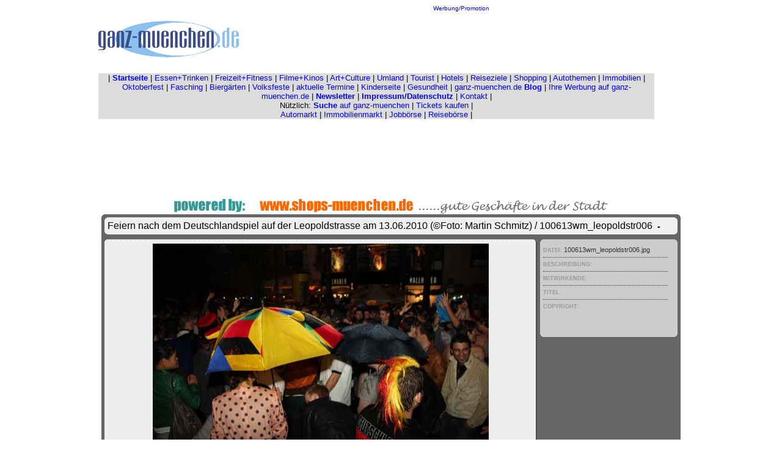

--- FILE ---
content_type: text/html; charset=UTF-8
request_url: https://www.ganz-muenchen.de/fussball/wm/2010/fotos/100613/leopoldstrasse/pages/100613wm_leopoldstr006.htm
body_size: 7972
content:
<!DOCTYPE HTML PUBLIC "-//W3C//DTD HTML 4.01 Transitional//EN"> <html> <head> 	<title>Feiern nach dem Deutschlandspiel auf der Leopoldstrasse am 13.06.2010 (&copy;Foto: Martin Schmitz) / 100613wm_leopoldstr006</title> 	 	<meta http-equiv="Content-Type" content="text/html; charset=iso-8859-1"> 	<link href="../images/galleryStyle.css" rel="stylesheet" type="text/css"> </head> <body bgcolor="#FFFFFF" text="#000000" link="#0000FF" vlink="#800080" alink="#FF0000">		<div align="center">			<csobj w="1019" h="194" t="Component" csref="../../../../../../../../ganzmuc_test Kopie 3.data/Komponenten/navbar_880/navbar_gr_sport880 .html" occur="21">				<table border="0" cellpadding="0" cellspacing="0" width="881">					<tr>						<td valign="top" align="left" colspan="3">							<div align="left">								<table border="0" cellpadding="0" cellspacing="0" width="852">									<tr>										<td valign="middle" align="center" width="233">											<div align="left">												<a href="../../../../../../../index.html" target="_blank"><font face="Arial,Helvetica,Geneva,Swiss,SunSans-Regular" size="1"><img src="../../../../../../../Media/grafik website/ganz-muenchen_trans.gif" width="230" height="64" border="0" alt="www.ganz-muenchen.de - die private Seite M&uuml;nchens"></font></a></div>										</td>										<td valign="middle" align="center" width="619">											<div align="center">												<font size="1" face="Verdana, Arial, Helvetica, sans-serif"><a href="../../../../../../../werbung_mediaunterlagen/uebersicht.html">Werbung/Promotion</a></font><font size="1" face="Arial,Helvetica,Geneva,Swiss,SunSans-Regular"><br>												</font><script async src="//pagead2.googlesyndication.com/pagead/js/adsbygoogle.js"></script><!-- 728x90freizeit_neu --><ins class="adsbygoogle"     style="display:inline-block;width:728px;height:90px"     data-ad-client="ca-pub-6671974356884353"     data-ad-slot="3028153846"></ins><script>(adsbygoogle = window.adsbygoogle || []).push({});</script><br>												<font size="1" face="Arial"><br>												</font></div>										</td>									</tr>								</table>								<csobj w="909" h="98" t="Component" csref="../../../../../../../../ganzmuc_test Kopie 3.data/Komponenten/navbar880_v.html" occur="60">									<table border="0" cellpadding="0" cellspacing="0" width="910">										<tr>											<td bgcolor="#dcdcdc" valign="top" align="left">												<div align="center">													<p><font size="2" color="black" face="Verdana, Arial, Helvetica, sans-serif"><span class="text12px">| </span><a title="Startseite ganz-muenchen.de - Stadtf&uuml;hrer und Online Freizeit Guide f&uuml;r M&uuml;nchen" href="../../../../../../../index.html"><strong>Startseite</strong></a><span class="text12px"> | <a title="Rubrik Essen + Trinken: die Gastro Themen. Neue Restaurants, Cafes, Bars, Clubs. Gastro Events" href="../../../../../../../gastro/restaurants_bars_cafes_in_muenchen/essen_gehen_index.html">Essen+Trinken</a> | <a title="Rubrik Freizeit+Fitness. Freizeitthemen, Tipps, Ideen, Badeseen, Sport, Laufthemen, Wochenendtipps" href="../../../../../../../freizeitfitness/start.html">Freizeit+Fitness</a> | <a title="Film + Kinos. Die Kinoseite auf ganz-muenchen.de. Neue Filme, Kinovorstellungen, Filmpremieren in M&uuml;nchen" href="../../../../../../../kino/startseite.html">Filme+Kinos</a> | <a title="Art+Culture. Die Kunst und Kultur Rubrik mit Theater, Musical, Museen, Ausstellungen, Premieren in und rund um M&uuml;nchen" href="../../../../../../../artculture/start.html">Art+Culture</a> | <a title="Die Umland Rubrik. Themen au dem M&uuml;nchner Umland" href="../../../../../../../umland/intro.html">Umland</a> | <a title="Tourist - die Seite mit Tipps speziell f&uuml;r Touristen auf Besuch in M&uuml;nchen" href="../../../../../../../tourist/start.html">Tourist</a> | <a title="Hotels - die Hotel Rubrik auf ganz-muenchen.de. Hotelbeschreibungen, Events in M&uuml;nchner Hotels" href="../../../../../../../hotel/startseite.html" target="_blank">Hotels</a> </span>|<span class="text12px"> <a title="Reiseziele: Tipps f&uuml;r Reisen ab M&uuml;nchen, Wochenendtouren, Flughafen, Skigebiete, Oberbayern, &Ouml;sterreich" href="../../../../../../../tourist/urlaub.html">Reiseziele</a> | <a title="Shopping: Shopping Themen - neues aus der M&uuml;nchner Gesch&auml;ftswelt" href="../../../../../../../shopping/center.html">Shopping</a> </span>| <a title="Die Autoseiten auf ganz-muenchen.de Neue Modell, Auto Premieren, Fahrberichte " href="../../../../../../../shopping/auto/start.html">Autothemen</a> <span class="text12px">|</span> <a title="Die Immobilien Seite auf ganz-muenchen.de. Neue Immobilien Projekte, Grundsteinlegungen, Stadtteil-Entwicklungen" href="../../../../../../../immobilien_wohnungsmarkt/start.html">Immobilien</a> <span class="text12px">|</span> <a title="Das Oktoberfest Special: die Zelte, die Fahrgesch&auml;fte, die t&auml;glichen Events auf dem Oktoberfest M&uuml;nchen" href="../../../../../../../oktoberfest.html">Oktoberfest</a> | <a title="Fasching: jedes Jahr viele Berichte , Fotos, Termine zum Thema Fasching" href="../../../../../../../fasching/home.html">Fasching</a> | <a title="Die Biergarten Rubrik auf ganz-muenchen.de. Sch&ouml;ne Bierg&auml;rten, neue Bierg&auml;rten, Bierpreise etc. " href="../../../../../../../gastro/biergarten/startseite.html">Bierg&auml;rten</a> | <a title="Volksfeste Special auf ganz-muenchen.de. Termine, Berichte, Fotos von Volksfesten in und rund um M&uuml;nchen" href="../../../../../../../volksfeste/kalender/intro.html" target="_blank">Volksfeste</a> | </font><font size="2" face="Verdana, Arial, Helvetica, sans-serif"><a title="Ein Weg zu aktuellen Terminen in und rund um M&uuml;nchen" href="../../../../../../../muenchen_termine/aktuell.html">aktuelle Termine</a></font><font size="2" color="black" face="Verdana, Arial, Helvetica, sans-serif"> | <a title="Die Kinderseite bietet Themen aus M&uuml;nchen, interessant f&uuml;r Eltern und Kinder" href="../../../../../../../freizeit/kinder/tipps.html">Kinderseite</a> | <a title="Gesundheit: die Gesundheitsthemen, gesunde Ern&auml;hrung, Wellness etc." href="../../../../../../../freizeitfitness/gesundheit/themen.html">Gesundheit</a> | <a href="https://ganzmuenchen.blogspot.com/" target="_blank">ganz-muenchen.de <strong>Blog</strong></a> |</font><font size="2" color="black" face="Verdana, Arial, Helvetica, sans-serif"> <a title="Werbung: hier finden sie alles zum Thema Werbung auf ganz-muenchen.de. Tarifliste, Reichweite etc." href="../../../../../../../werbung_mediaunterlagen/uebersicht.html" target="_blank">Ihre Werbung auf ganz-muenchen.de</a>   |</font><font size="2" face="Verdana, Arial, Helvetica, sans-serif"> </font><font size="2" color="black" face="Verdana, Arial, Helvetica, sans-serif"><a href="../../../../../../../newsletter.html"><strong>Newsletter</strong></a> |</font><font size="2" face="Verdana, Arial, Helvetica, sans-serif"> </font><font size="2" color="black" face="Verdana, Arial, Helvetica, sans-serif"><a title="Impressum von ganz-muenchen.de. Wer ist wer bei uns..." href="../../../../../../../impressum.html"><strong>Impressum/Datenschutz</strong></a> | <span class="text12px"><a href="mailto:info@ganz-muenchen.de">Kontakt</a> </span>|</font><font size="2" face="Verdana, Arial, Helvetica, sans-serif"><br>														</font><font size="2" color="black" face="Verdana, Arial, Helvetica, sans-serif">N&uuml;tzlich: </font><font size="2" face="Verdana, Arial, Helvetica, sans-serif"><a title="Finden sie Artikel auf ganz-muenchen.de ganz einfach &uuml;ber unsere Suche Seite" href="../../../../../../../suche.html" target="_blank"><strong>Suche</strong> auf ganz-muenchen</a> | </font><font face="Verdana, Arial, Helvetica, sans-serif"><font size="2"><a title="Tickets f&uuml;r Konzerte" href="../../../../../../../shopping/tickets/getgo_muenchen_tickets.html" target="_blank">Tickets kaufen</a></font><font size="2" color="black"> </font><font size="2">|   <br>															<span class="text12px"><a title="Kleinanzeigen KFz und Motorr&auml;der" href="../../../../../../../shopping/auto/autoboerse/kfz_auto_markt/gebrauchtwagen_muenchen.html">Automarkt</a> </span>| <a title="Immobilienanzeigen" href="../../../../../../../immobilien_wohnungsmarkt/template_domestic.html">Immobilienmarkt</a> | <a title="Stellenanzeigen" href="../../../../../../../shopping/finden/jobboerse/stellenmarkt/arbeit_muenchen.html">Jobb&ouml;rse</a></font><font face="Verdana, Arial, Helvetica, sans-serif"><font size="2" color="black"> | </font></font><font size="2" color="black" face="Verdana, Arial, Helvetica, sans-serif"><a title="Reisen buchen" href="../../../../../../../shopping/finden/reiseboerse/urlaub_flugreisen_reisen/muenchen.html">Reiseb&ouml;rse</a></font><font face="Verdana, Arial, Helvetica, sans-serif"><font size="2" color="black">  |</font><font size="2" face="Verdana, Arial, Helvetica, sans-serif"> </font></p>												</div>											</td>										</tr>										<tr>											<td bgcolor="#dcdcdc" valign="top" align="left">												<div align="center">
						</div>											</td>										</tr>									</table>								</csobj></div>						</td>					</tr>					<tr>						<td valign="top" align="left" colspan="3">							<div align="center">								<div align="center">									<div align="center">										<div align="center">											<div align="center">												<div align="center">													<div align="center">														<div align="center">															<div align="center">																<div align="center">																	<br>																	<font size="1" face="Arial,Helvetica,Geneva,Swiss,SunSans-Regular">																		<script type="text/javascript"><!--google_ad_client = "pub-6671974356884353";google_ad_width = 728;google_ad_height = 90;google_ad_format = "728x90_as";google_ad_channel ="0122755052";google_color_border = "CCCCCC";google_color_bg = "FFFFFF";google_color_link = "FF3300";google_color_url = "00CC33";google_color_text = "000000";//--></script>																		<script type="text/javascript" src="https://pagead2.googlesyndication.com/pagead/show_ads.js"></script>																		<br>																	</font></div>															</div>														</div>													</div>												</div>											</div>										</div>									</div>								</div>							</div>						</td>					</tr>				</table>			</csobj><br>			<font size="2" face="Verdana, Arial, Helvetica, sans-serif"><a href="http://www.shops-muenchen.de" target="_blank"><img src="../../../../../../../Media/bilder kinofilm/events/filmball/2005/powered_by_geim.gif" alt="powered by: www.shops-muenchen.de" height="30" width="730" border="0"></a><br>			</font>			<div id="mainCenter" align="center">				<table width="100%" height="100%" border="0" cellpadding="0" cellspacing="0">					<tr>						<td height="391" align="center" valign="middle">							<table width="75%" border="0" cellspacing="0" cellpadding="0">								<tr>									<td><img src="../images/outerTL.gif" width="5" height="5"></td>									<td width="100%" bgcolor="#666666" colspan="3"><img src="../images/spacer.gif" width="5" height="5"></td>									<td><img src="../images/outerTR.gif" width="5" height="5"></td>								</tr>								<tr bgcolor="#666666">									<td rowspan="5"><img src="../images/spacer.gif" width="5" height="5"></td>									<td colspan="3">										<table width="100%" border="0" cellspacing="0" cellpadding="0">											<tr>												<td bgcolor="#F0F0F0"><img src="../images/innerTL.gif" width="5" height="5"></td>												<td colspan="2" width="100%" bgcolor="#F0F0F0"><img src="../images/spacer.gif" width="5" height="5"></td>												<td bgcolor="#F0F0F0"><img src="../images/innerTR.gif" width="5" height="5"></td>											</tr>											<tr>												<td bgcolor="#F0F0F0"><img src="../images/spacer.gif" width="5" height="5"></td>												<td bgcolor="#F0F0F0">													<div class="banner">														<font size="3" face="Helvetica"><span class="header">Feiern nach dem Deutschlandspiel auf der Leopoldstrasse am 13.06.2010 (&copy;Foto: Martin Schmitz) / 100613wm_leopoldstr006</span> <span class="date">&nbsp;-&nbsp;</span><br>															<a href="mailto:"></a></font></div>												</td>												<td bgcolor="#F0F0F0"> 										&nbsp;  									</td>												<td bgcolor="#F0F0F0"><img src="../images/spacer.gif" width="5" height="5"></td>											</tr>											<tr>												<td bgcolor="#F0F0F0"><img src="../images/innerBL.gif" width="5" height="5"></td>												<td colspan="2" bgcolor="#F0F0F0"><img src="../images/spacer.gif" width="5" height="5"></td>												<td bgcolor="#F0F0F0"><img src="../images/innerBR.gif" width="5" height="5"></td>											</tr>										</table>									</td>									<td rowspan="5"><img src="../images/spacer.gif" width="5" height="5"></td>								</tr>								<tr bgcolor="#666666">									<td colspan="3"><img src="../images/spacer.gif" width="200" height="8"></td>								</tr>								<tr height="100%">									<td width="100%" bgcolor="#666666" valign="top">										<table width="100%" border="0" cellspacing="0" cellpadding="0">											<tr>												<td bgcolor="#EEEEEE"><img src="../images/slideEdgeNW.gif" width="5" height="5"></td>												<td width="100%" bgcolor="#EEEEEE" background="../images/slideEdgeN.gif"><img src="../images/spacer.gif" width="5" height="5"></td>												<td bgcolor="#EEEEEE"><img src="../images/slideEdgeNE.gif" width="5" height="5"></td>											</tr>											<tr>												<td height="100%" bgcolor="#EEEEEE" background="../images/slideEdgeW.gif"><img src="../images/spacer.gif" width="5" height="5"></td>												<td height="370" align="center" valign="middle" bgcolor="#EEEEEE"><img src="../images/100613wm_leopoldstr006.jpg" width="550" height="366" border="0" alt="100613wm_leopoldstr006"></td>												<td height="100%" bgcolor="#EEEEEE" background="../images/slideEdgeE.gif"><img src="../images/spacer.gif" width="5" height="5"></td>											</tr>											<tr>												<td bgcolor="#EEEEEE"><img src="../images/slideEdgeSW.gif" width="5" height="5"></td>												<td width="100%" bgcolor="#EEEEEE" background="../images/slideEdgeS.gif"><img src="../images/spacer.gif" width="5" height="5"></td>												<td bgcolor="#EEEEEE"><img src="../images/slideEdgeSE.gif" width="5" height="5"></td>											</tr>										</table>									</td>									<td bgcolor="#666666"><img src="../images/spacer.gif" width="5" height="5"></td>									<td bgcolor="#666666" valign="top">										<table width="225" border="0" cellspacing="0" cellpadding="0">											<tr>												<td bgcolor="#CCCCCC"><img src="../images/innerTL.gif" width="5" height="5"></td>												<td width="100%" bgcolor="#CCCCCC"><img src="../images/spacer.gif" width="5" height="5"></td>												<td bgcolor="#CCCCCC"><img src="../images/innerTR.gif" width="5" height="5"></td>											</tr>											<tr>												<td height="100%" bgcolor="#CCCCCC"><img src="../images/spacer.gif" width="5" height="5"></td>												<td height="150" bgcolor="#CCCCCC" valign="top">													<div id="content">														<span class="header">DATEI: </span>100613wm_leopoldstr006.jpg</div>													<div id="content">														<span class="header">BESCHREIBUNG: </span></div>													<div id="content">														<span class="header">MITWIRKENDE: </span></div>													<div id="content">														<span class="header">TITEL: </span></div>													<div id="contentLast">														<span class="header">COPYRIGHT: </span></div>												</td>												<td height="100%" bgcolor="#CCCCCC"><img src="../images/spacer.gif" width="5" height="5"></td>											</tr>											<tr>												<td bgcolor="#CCCCCC"><img src="../images/innerBL.gif" width="5" height="5"></td>												<td width="100%" bgcolor="#CCCCCC"><img src="../images/spacer.gif" width="5" height="5"></td>												<td bgcolor="#CCCCCC"><img src="../images/innerBR.gif" width="5" height="5"></td>											</tr>										</table>									</td>								</tr>								<tr bgcolor="#666666">									<td colspan="3"><img src="../images/spacer.gif" width="200" height="8"></td>								</tr>								<tr bgcolor="#666666">									<td colspan="3">										<table width="100%" border="0" cellspacing="0" cellpadding="0">											<tr>												<td bgcolor="#F0F0F0"><img src="../images/innerTL.gif" width="5" height="5"></td>												<td colspan="2" width="100%" bgcolor="#F0F0F0"><img src="../images/spacer.gif" width="5" height="5"></td>												<td bgcolor="#F0F0F0"><img src="../images/innerTR.gif" width="5" height="5"></td>											</tr>											<tr>												<td bgcolor="#F0F0F0"><img src="../images/spacer.gif" width="5" height="5"></td>												<td width="90%" bgcolor="#F0F0F0"><font size="3" face="Helvetica"><span class="navigation"><A HREF="100613wm_leopoldstr001.htm">1</A> |<A HREF="100613wm_leopoldstr002.htm">2</A> |<A HREF="100613wm_leopoldstr003.htm">3</A> |<A HREF="100613wm_leopoldstr004.htm">4</A> |<A HREF="100613wm_leopoldstr005.htm">5</A> |	6 |<A HREF="100613wm_leopoldstr007.htm">7</A> |<A HREF="100613wm_leopoldstr008.htm">8</A> |<A HREF="100613wm_leopoldstr009.htm">9</A> </span></font></td>												<td bgcolor="#F0F0F0" align="right">													<table>														<tr>															<td><font size="3" face="Helvetica"><span class="navigation"><a href="100613wm_leopoldstr005.htm">&lt;</a></span></font></td>															<td valign="middle"><font size="3" face="Helvetica"><span class="navigation"><a href="../index.htm#6">hauptseite</a></span></font></td>															<td><font size="3" face="Helvetica"><span class="navigation"><a href="100613wm_leopoldstr007.htm">&gt;</a></span></font></td>														</tr>													</table>												</td>												<td bgcolor="#F0F0F0"><img src="../images/spacer.gif" width="5" height="5"></td>											</tr>											<tr>												<td bgcolor="#F0F0F0"><img src="../images/innerBL.gif" width="5" height="5"></td>												<td colspan="2" width="100%" bgcolor="#F0F0F0"><img src="../images/spacer.gif" width="5" height="5"></td>												<td bgcolor="#F0F0F0"><img src="../images/innerBR.gif" width="5" height="5"></td>											</tr>										</table>									</td>								</tr>								<tr>									<td><img src="../images/outerBL.gif" width="5" height="5"></td>									<td colspan="3" bgcolor="#666666"><img src="../images/spacer.gif" width="5" height="5"></td>									<td><img src="../images/outerBR.gif" width="5" height="5"></td>								</tr>							</table>							<br>							<font size="1" face="Verdana, Arial, Helvetica, sans-serif"><a href="http://www.sky-wm-arena.de" target="_blank"><img src="../../../../../../../Media/bilder_fussball/wm/2010/lokale/p1/Banner_180x60_02.jpg" alt="Das Public Viewing im P1: www.sky-wm-arena.de" height="60" width="180" border="0"></a> <a href="http://www.offbroadway-muenchen.de/spielplan.php"><img src="../../../../../../../Media/bilder artculture/musical/off_broadway/2010/banner_wm/180x60off_broadway_01.gif" alt="Abh&auml;ngen und mal aufr&auml;umen -die WM Alternative vom 16.-19.06.2010 im Off-Broadway Musicaltheater M&uuml;nchen" height="60" width="180" border="0"></a><br>							</font><img src="../../../../../../../Media/grafik website/kleinpixels/14x14/film.jpg" alt="Film" height="14" width="14" border="0"><img src="../../../../../../../Media/grafik website/a_alle_pics/foto_gelb_q1.gif" height="13" width="37" align="absmiddle" border="0"><font size="2" face="Verdana, Arial, Helvetica, sans-serif"><strong>Public Viewing</strong> - Das <strong>Special</strong> - <strong>&uuml;ber 200 Lokale und Orte</strong> zum WM schauen und feiern<strong> </strong>(<a href="../../../../../special.html">mehr</a>)</font><font size="1" face="Verdana, Arial, Helvetica, sans-serif"><br>							</font><img src="../../../../../../../Media/grafik website/kleinpixels/14x14/film.jpg" alt="Film" height="14" width="14" border="0"><font size="2" face="Verdana, Arial, Helvetica, sans-serif">&bdquo;<strong>sky WM ARENA im P1</strong>&ldquo; h&ouml;chst exklusiv Fans, Freunde und Kollegen beim Public Viewing innen und auf seiner Terrasse (<a href="../../../../../lokale/stadtteile/innenstadt_altstadt_zentrum/p1/sky_wm_arena_public_viewing.html">mehr</a>)</font><br>							<br>							<font size="2" face="Verdana, Arial, Helvetica, sans-serif"><a href="http://www.shops-muenchen.de" target="_blank"><img src="../../../../../../../Media/bilder kinofilm/events/filmball/2005/powered_by_geim.gif" alt="powered by: www.shops-muenchen.de" height="30" width="730" border="0"></a><br>							</font><br>							<csobj w="1019" h="1055" t="Component" csref="../../../../../../../../ganzmuc_test Kopie 3.data/Komponenten/fussleiste_sport.html" occur="59">								<div align="center">									<table border="0" cellpadding="0" cellspacing="0" width="794">										<tr>											<td valign="top" align="center">												<div align="center">													<div align="center">														<div align="center">															<div align="center">																<hr>																<font size="2" face="Verdana, Arial, Helvetica, sans-serif"><span class="text12px">																		<script type="text/javascript"><!--google_ad_client = "pub-6671974356884353";google_ad_width = 728;google_ad_height = 90;google_ad_format = "728x90_as";google_ad_type = "text_image";google_ad_channel ="3088395242";google_color_border = "CCCCCC";google_color_link = "FF3300";google_color_bg = "FFFFFF";google_color_text = "000000";google_color_url = "00CC33";//--></script>																		<script type="text/javascript"  src="https://pagead2.googlesyndication.com/pagead/show_ads.js"></script>																		<br>																	</span>-</font><font size="2" color="#ff0033" face="Verdana, Arial, Helvetica, sans-serif"><b>Heute, Morgen, &Uuml;bermorgen: die aktuellen M&uuml;nchen Termine</b></font><font size="2" face="Verdana, Arial, Helvetica, sans-serif"><b> </b>(<a href="../../../../../../../muenchen_termine/aktuell.html">mehr</a>)<br>																	-M&uuml;nchen rein gesch&auml;ftlich: Das <b>Shopping Special</b> (<a href="../../../../../../../shopping/center.html">weiter</a>)<br>																	-<b>Badespecial, Hallenb&auml;der, Saunen</b> (<a href="../../../../../../../freizeitfitness/baden/baeder_freibad_hallenbad_badespecial.html">weiter</a>)<br>																	-Gut durch den Winter <b>mit unserem</b> - <a href="http://www.wintersportplaner.de" target="_blank">www.wintersportplaner.de</a><br>																	-Die sch&ouml;nsten <b>Biergarten-Ideen</b> - <a href="http://www.biergartenzeit.de" target="_blank">www.biergartenzeit.de</a><br>																	-M&uuml;nchen l&auml;uft: Berichte und Fotos zu <b>Stadt- und Volksl&auml;ufen</b> (<a title="M&uuml;nchen l&auml;uft: Berichte und Fotos zu Stadt- und Volksl&auml;ufen inM&uuml;nchen" href="../../../../../../../freizeitfitness/laufen_in_muenchen/startseite.html">weiter</a>)<br>																</font><font size="2" face="Verdana, Arial, Helvetica, sans-serif"><br>																	<b><img src="../../../../../../../Media/grafik website/gelbbullet.jpg" width="8" height="7" border="0"></b>Startseite <b>Volksfestkalender</b> (<a title="Startseite Volksfestkalender - die Vlksfeste in und rund um M&uuml;nchen" href="../../../../../../../volksfeste/kalender/intro.html">weiter</a>)<b><br>																	</b>-<b>Oktoberfest Special</b> (<a title="Oktoberfest Special - Alles zum Bierfest auf der M&uuml;nchner Theresienwiese" href="../../../../../../../oktoberfest.html">weiter</a>)<br>																</font><font size="1" face="Verdana, Arial, Helvetica, sans-serif"><br>																</font><br>																<font size="2" face="Verdana, Arial, Helvetica, sans-serif"><br>																	<table width="295" border="0" cellspacing="0" cellpadding="2">																		<tr>																			<td colspan="2" align="center" valign="top" width="524"></td>																		</tr>																		<tr>																			<td align="center" valign="top" width="260"><font size="1" face="Arial"><b><a href="https://www.ganz-muenchen.de/kino/startseite.html" target="_blank">Die aktuellen Filme</a><br>																						<a href="https://www.ganz-muenchen.de/kino/startseite.html" target="_blank"><img src="../../../../../../../Media/bilder kinofilm/clipart/alle_film3120x35.jpg" alt="" height="35" width="120" border="0"></a><br>																					</b></font></td>																			<td align="center" valign="top" width="260"><font size="1" face="Arial"><b>in den <a href="https://www.ganz-muenchen.de/kino/startseite.html">M&uuml;nchner Kinos<br>																						</a><a href="https://www.ganz-muenchen.de/kino/startseite.html" target="_blank"><img src="../../../../../../../Media/bilder kinofilm/clipart/alle_kinos120x35.jpg" alt="" height="35" width="120" border="0"></a><br>																					</b></font></td>																		</tr>																		<tr>																			<td align="center" valign="top" width="260"></td>																			<td align="center" valign="top" width="260"></td>																		</tr>																	</table>																	<br>																</font>																<div align="center">																	<div align="center">																		<div align="center">																			<div align="center">																				<div align="center">																					<div align="center">																						<font size="2" face="Verdana, Arial, Helvetica, sans-serif"><!-- SiteSearch Google -->																							<FORM method=GET action='http://www.google.com/custom'>																								<TABLE bgcolor='#FFFFFF'>																									<tr>																										<td nowrap='nowrap' valign='top' align='center' height='32'><A HREF='http://www.google.com/'><IMG SRC='http://www.google.com/logos/Logo_25wht.gif'border='0' ALT='Google'></A></td>																										<td><input type=hidden name=domains value='www.ganz-muenchen.de'><INPUT TYPE=text name=q size=31 maxlength=255 value=''><INPUT type=submit name=sa VALUE='Suche'></td>																									</tr>																									<tr>																										<td>&nbsp;</td>																										<td><font size=-1><input type=radio name=sitesearch value=''> Web<input type=radio name=sitesearch value='www.ganz-muenchen.de' checked>www.ganz-muenchen.de<br/>																											</font><input type=hidden name=client value='pub-6671974356884353'><input type=hidden name=forid value='1'><input type=hidden name=channel value='3564405450'><input type=hidden name=ie value='ISO-8859-1'><input type=hidden name=oe value='ISO-8859-1'><input type=hidden name=cof value='GALT:#008000;GL:1;DIV:#336699;VLC:663399;AH:center;BGC:FFFFFF;LBGC:336699;ALC:0000FF;LC:0000FF;T:000000;GFNT:0000FF;GIMP:0000FF;FORID:1;'><input type=hidden name=hl value='de'></td>																									</tr>																								</TABLE>																							</FORM>																							<!-- SiteSearch Google --><br>																								| <a href="../../../../../../../index.html" target="_blank">Startseite</a><span class="text12px"> | <a href="mailto:ganzmuenchen@web.de">Kontakt</a> | <a href="../../../../../../../haftungsausschluss.html">Haftungsausschluss</a> | <a href="../../../../../../../agb.html" target="_blank">AGB</a> | <a href="../../../../../../../impressum.html" target="_blank">Impressum</a> |<br>																									| <a href="../../../../../../../werbung_mediaunterlagen/uebersicht.html" target="_blank">Ihre<b> Werbung</b> auf ganz-muenchen.de</a> | <br>																							</span><br>																							<span class="text12px"><b>Copyright www.ganz-muenchen.de 2002-2025</b><br>																								<br>																							</span><b>Immer wieder lesenswerte Online Auftritte in und f&uuml;r M&uuml;nchen:</b><br>																							<a href="https://www.nachrichten-muenchen.com" target="_blank">nachrichten-muenchen.com</a> - <a href="http://www.munichx.de" target="_blank">munichx.de</a><br>																							<br>																						</font><font size="2" color="#9999ff" face="Verdana, Arial, Helvetica, sans-serif">Promotion</font><font size="2" face="Verdana, Arial, Helvetica, sans-serif"><br>																						</font><font size="1" face="Verdana, Arial, Helvetica, sans-serif"><a title="die guten Gesch&auml;fte, die Shops &uuml;bersichtlich dargestellt finden sie f&uuml;r M&uuml;nchen finden sie auf shops-muenchen.de" href="http://www.shops-muenchen.de" target="_blank"><img src="../../../../../../../Media/werbebanner/banner/468/gut_einkaufen/guteinkaufen468x60_01.gif" alt="Die Gesch&auml;fte dieser Stadt bei shops-muenchen.de" height="60" width="468" border="0"></a></font><font size="2" face="Verdana, Arial, Helvetica, sans-serif"><br>																							Die guten Gesch&auml;fte in M&uuml;nchen: <span class="text12px"><a title="Die guten Gesch&auml;fte in M&uuml;nchen: auf www.shops-muenchen.de" href="http://www.shops-muenchen.de" target="_blank"><b>www.shops-muenchen.de</b></a><br>																							</span></font><font size="2" face="Verdana, Arial, Helvetica, sans-serif"><span class="text12px"><br>																								Nicht nur M&uuml;nchen: <a title="www.ganz-deutschland.de" href="http://www.ganz-deutschland.de" target="_blank"><b>www.ganz-deutschland.de</b></a> , <b><a title="www.ganz-frankfurt.de" href="http://www.ganz-frankfurt.de" target="_blank"><strong>www.ganz-frankfurt.de</strong></a></b> , <a title="www.ganz-berlin.de" href="http://www.ganz-berlin.de" target="_blank"><b>www.ganz-berlin.de</b></a><b><br>																								</b>in Vorbereitung auch:<b> <a title="www.ganz-oesterreich.de" href="http://www.ganz-oesterreich.de" target="_blank"><strong>www.ganz-oesterreich.de</strong></a></b> &amp; <b><a title="www.ganz-salzburg.at" href="http://www.ganz-salzburg.at" target="_blank"><strong>www.ganz-salzburg.at</strong></a></b><br>																								<br>																							</span></font><font size="2" face="Verdana, Arial, Helvetica, sans-serif"><span class="text12px">Ein Kick <strong>aktueller: die Blogs</strong>  <a href="https://ganzmuenchen.blogspot.com/" target="_blank">ganz-muenchen.de</a>  und <a href="http://shopsmuenchen.blogspot.com/" target="_blank">shops-muenchen.de<br>																								</a></span></font><br>																						<font size="1" face="Verdana, Arial, Helvetica, sans-serif"><a href="http://twitter.com/MSMunich" target="_blank"><img src="../../../../../../../Media/grafik website/kleinpixels/twitter/twit11.gif" alt="Folgen sie uns auf Twitter" height="38" width="160" border="0"></a>      <br>																						</font><font size="2" face="Verdana, Arial, Helvetica, sans-serif"><span class="text12px"><br>																							</span></font></div>																				</div>																			</div>																		</div>																	</div>																</div>															</div>														</div>													</div>												</div>											</td>										</tr>										<tr>											<td valign="top" align="center"><!-- Copyright (c) 2000-2020 etracker GmbH. All rights reserved. --><!-- Copyright (c) 2000-2020 etracker GmbH. All rights reserved. --><!-- This material may not be reproduced, displayed, modified or distributed --><!-- without the express prior written permission of the copyright holder. --><!-- etracker tracklet 5.0 --><script type="text/javascript">// var et_pagename = "";// var et_areas = "";// var et_tval = 0;// var et_tsale = 0;// var et_tonr = "";// var et_basket = "";</script><script id="_etLoader" type="text/javascript" charset="UTF-8" data-block-cookies="true" data-respect-dnt="true" data-secure-code="MmKQvm" src="//static.etracker.com/code/e.js"></script><!-- etracker tracklet 5.0 end --><br>								<br>								<!-- Global site tag (gtag.js) - Google Analytics --><script async src="https://www.googletagmanager.com/gtag/js?id=UA-217817-2"></script><script>  window.dataLayer = window.dataLayer || [];  function gtag(){dataLayer.push(arguments);}  gtag('js', new Date());  gtag('config', 'UA-217817-2');</script>								</div>							</csobj></td>					</tr>				</table>			</div>		</div>	</body> </html> 

--- FILE ---
content_type: text/html; charset=utf-8
request_url: https://www.google.com/recaptcha/api2/aframe
body_size: 248
content:
<!DOCTYPE HTML><html><head><meta http-equiv="content-type" content="text/html; charset=UTF-8"></head><body><script nonce="fefPyF34yqmpdG4aDxd1Tw">/** Anti-fraud and anti-abuse applications only. See google.com/recaptcha */ try{var clients={'sodar':'https://pagead2.googlesyndication.com/pagead/sodar?'};window.addEventListener("message",function(a){try{if(a.source===window.parent){var b=JSON.parse(a.data);var c=clients[b['id']];if(c){var d=document.createElement('img');d.src=c+b['params']+'&rc='+(localStorage.getItem("rc::a")?sessionStorage.getItem("rc::b"):"");window.document.body.appendChild(d);sessionStorage.setItem("rc::e",parseInt(sessionStorage.getItem("rc::e")||0)+1);localStorage.setItem("rc::h",'1768790796740');}}}catch(b){}});window.parent.postMessage("_grecaptcha_ready", "*");}catch(b){}</script></body></html>